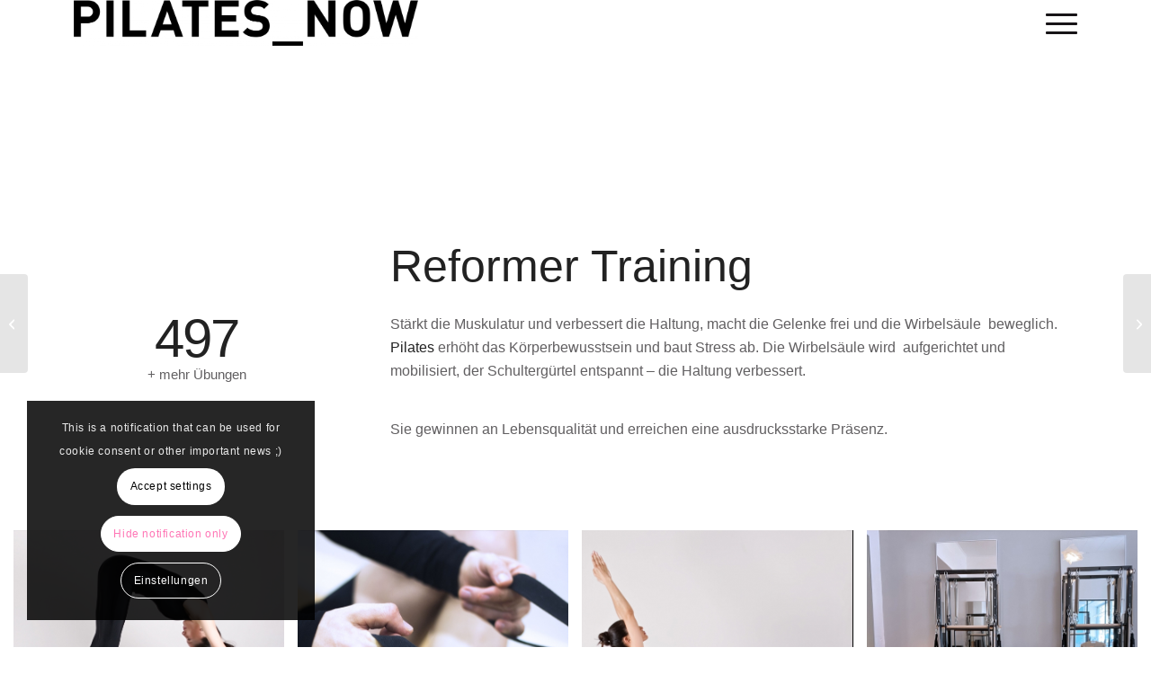

--- FILE ---
content_type: text/css
request_url: https://pilatesnow.de/wp-content/uploads/dynamic_avia/avia_posts_css/post-592.css?ver=ver-1759535467
body_size: 1177
content:
#top .hr.hr-invisible.av-k5gy8ria-9b6cb3d7d2f1aa6f280dfb02eb0ae636{height:50px} .flex_column.av-1kbp16-65f893e7d837da42880090022a00a5b2{border-radius:0px 0px 0px 0px;padding:0px 0px 0px 0px} #top .avia-animated-number.av-f09fu-9aec86f7686d14d1befeb293b9c6a635 .avia-animated-number-title{font-size:60px} .flex_column.av-1kbp16-5c5fec3f50eefb98123f4ad18a2de1bd{border-radius:0px 0px 0px 0px;padding:0px 0px 0px 0px} #top .av-special-heading.av-ak08o-66b6200bf070b46fb6cf4e1ad7553069{padding-bottom:10px;font-size:50px}body .av-special-heading.av-ak08o-66b6200bf070b46fb6cf4e1ad7553069 .av-special-heading-tag .heading-char{font-size:25px}#top #wrap_all .av-special-heading.av-ak08o-66b6200bf070b46fb6cf4e1ad7553069 .av-special-heading-tag{font-size:50px}.av-special-heading.av-ak08o-66b6200bf070b46fb6cf4e1ad7553069 .av-subheading{font-size:15px} #top .av-masonry.av-a3xg2-35905d7e3c89877c0aa3462562a42025{background-color:#ffffff} @media only screen and (min-width:480px) and (max-width:767px){#top #wrap_all .av-special-heading.av-ak08o-66b6200bf070b46fb6cf4e1ad7553069 .av-special-heading-tag{font-size:0.8em}} @media only screen and (max-width:479px){#top #wrap_all .av-special-heading.av-ak08o-66b6200bf070b46fb6cf4e1ad7553069 .av-special-heading-tag{font-size:0.8em}}